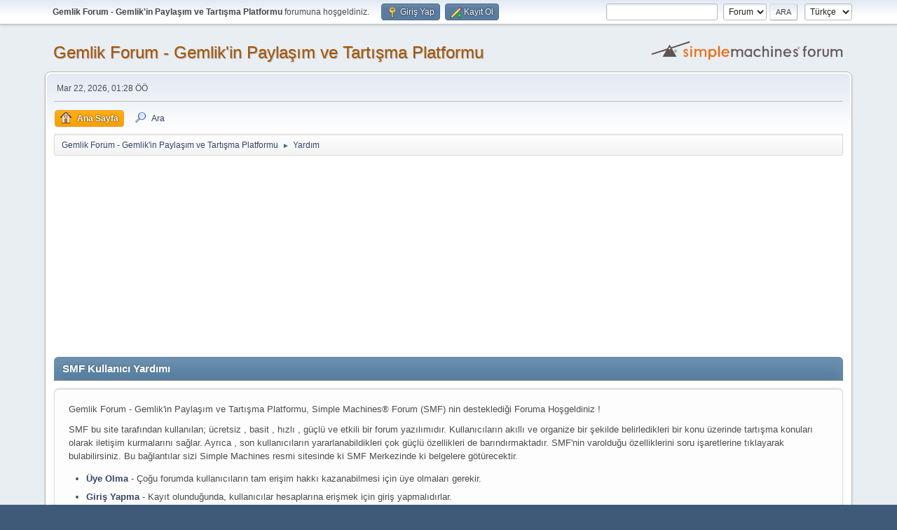

--- FILE ---
content_type: text/html; charset=UTF-8
request_url: https://gemlikforum.com/help/?PHPSESSID=0au6u26st13gb82cepm3p83i9s
body_size: 4594
content:
<!DOCTYPE html>
<html lang="tr-TR">
<head>
	<meta charset="UTF-8">
	<link rel="stylesheet" href="https://gemlikforum.com/Themes/default/css/minified_57fafadabfd492414a27ae4c86476f55.css?smf216_1753730015">
	<link rel="stylesheet" href="https://gemlikforum.com/Themes/default/css/postprefix/postprefix.css?smf216_1753730015">
	<style>
	img.avatar { max-width: 65px !important; max-height: 65px !important; }
	
	</style>
	<script>
		var smf_theme_url = "https://gemlikforum.com/Themes/default";
		var smf_default_theme_url = "https://gemlikforum.com/Themes/default";
		var smf_images_url = "https://gemlikforum.com/Themes/default/images";
		var smf_smileys_url = "https://gemlikforum.com/Smileys";
		var smf_smiley_sets = "fugue,alienine";
		var smf_smiley_sets_default = "fugue";
		var smf_avatars_url = "https://gemlikforum.com/avatars";
		var smf_scripturl = "https://gemlikforum.com/index.php?PHPSESSID=0au6u26st13gb82cepm3p83i9s&amp;";
		var smf_iso_case_folding = false;
		var smf_charset = "UTF-8";
		var smf_session_id = "411f3db759a68f831a25c44d42b1788d";
		var smf_session_var = "a18018808c1";
		var smf_member_id = 0;
		var ajax_notification_text = 'Yükleniyor...';
		var help_popup_heading_text = 'Kayboldunuz? Açıklamayım:';
		var banned_text = 'Üzgünüz Ziyaretçi, bu forum\'dan yasaklandınız!.';
		var smf_txt_expand = 'Genişlet';
		var smf_txt_shrink = 'Küçült';
		var smf_collapseAlt = 'Sakla';
		var smf_expandAlt = 'Çevrimiçi gösterilecekler';
		var smf_quote_expand = false;
		var allow_xhjr_credentials = false;
	</script>
	<script src="https://ajax.googleapis.com/ajax/libs/jquery/3.6.3/jquery.min.js"></script>
	<script src="https://gemlikforum.com/Themes/default/scripts/minified_de5c4e03dad756f34ca577cbc022116b.js?smf216_1753730015"></script>
	<script>
	var smf_you_sure ='Bunu yapmak istediğinize emin misiniz?';
	</script>
	<title>SMF Kullanıcı Yardımı</title>
	<meta name="viewport" content="width=device-width, initial-scale=1">
	<meta prefix="og: http://ogp.me/ns#" property="og:site_name" content="Gemlik Forum - Gemlik'in Paylaşım ve Tartışma Platformu">
	<meta prefix="og: http://ogp.me/ns#" property="og:title" content="SMF Kullanıcı Yardımı">
	<meta name="keywords" content="gemlik, bursa, kumla, iznik, orhangazi, yalova, uludağ, yerli otomobil, yerli, otomobil, fabrikası, togg, yerli otomobil fabrikası, iznik otobüs saatleri, gemlik otobüs saatleri, gemlik emlak, gemlik iş ilanları, gemlik iş bulma, gemlik yemek siparişi, aunde, borçelik, borusan, çimtaş, gemlik zeytini, sele zeytin, yeşil zeytin">
	<meta prefix="og: http://ogp.me/ns#" property="og:url" content="https://gemlikforum.com/index.php?PHPSESSID=0au6u26st13gb82cepm3p83i9s&amp;action=help">
	<meta prefix="og: http://ogp.me/ns#" property="og:description" content="SMF Kullanıcı Yardımı">
	<meta name="description" content="SMF Kullanıcı Yardımı">
	<meta name="theme-color" content="#557EA0">
	<link rel="canonical" href="https://gemlikforum.com/help/">
	<link rel="help" href="https://gemlikforum.com/help/?PHPSESSID=0au6u26st13gb82cepm3p83i9s">
	<link rel="contents" href="https://gemlikforum.com/index.php?PHPSESSID=0au6u26st13gb82cepm3p83i9s">
	<link rel="search" href="https://gemlikforum.com/search/?PHPSESSID=0au6u26st13gb82cepm3p83i9s">
	<link rel="alternate" type="application/rss+xml" title="Gemlik Forum - Gemlik'in Paylaşım ve Tartışma Platformu - RSS" href="https://gemlikforum.com/.xml/?type=rss2;PHPSESSID=0au6u26st13gb82cepm3p83i9s">
	<link rel="alternate" type="application/atom+xml" title="Gemlik Forum - Gemlik'in Paylaşım ve Tartışma Platformu - Atom" href="https://gemlikforum.com/.xml/?type=atom;PHPSESSID=0au6u26st13gb82cepm3p83i9s">
	<link rel="sitemap" type="application/xml" title="Sitemap" href="https://gemlikforum.com/sitemap.xml">
    <!-- Google tag (gtag.js) -->
<script async src="https://www.googletagmanager.com/gtag/js?id=G-2VS4BF596J"></script>
<script>
  window.dataLayer = window.dataLayer || [];
  function gtag(){dataLayer.push(arguments);}
  gtag('js', new Date());

  gtag('config', 'G-2VS4BF596J');
</script>
</head>
<body id="chrome" class="action_help">
<div id="footerfix">
	<div id="top_section">
		<div class="inner_wrap">
			<ul class="floatleft" id="top_info">
				<li class="welcome">
					<strong>Gemlik Forum - Gemlik'in Paylaşım ve Tartışma Platformu</strong> forumuna hoşgeldiniz.
				</li>
				<li class="button_login">
					<a href="https://gemlikforum.com/index.php?action=login;PHPSESSID=0au6u26st13gb82cepm3p83i9s" class="open" onclick="return reqOverlayDiv(this.href, 'Giriş Yap', 'login');">
						<span class="main_icons login"></span>
						<span class="textmenu">Giriş Yap</span>
					</a>
				</li>
				<li class="button_signup">
					<a href="https://gemlikforum.com/signup/?PHPSESSID=0au6u26st13gb82cepm3p83i9s" class="open">
						<span class="main_icons regcenter"></span>
						<span class="textmenu">Kayıt Ol</span>
					</a>
				</li>
			</ul>
			<form id="languages_form" method="get" class="floatright">
				<select id="language_select" name="language" onchange="this.form.submit()">
					<option value="english">English</option>
					<option value="turkish" selected="selected">Türkçe</option>
				</select>
				<noscript>
					<input type="submit" value="Git">
				</noscript>
			</form>
			<form id="search_form" class="floatright" action="https://gemlikforum.com/search2/?PHPSESSID=0au6u26st13gb82cepm3p83i9s" method="post" accept-charset="UTF-8">
				<input type="search" name="search" value=""> 
				<select name="search_selection">
					<option value="all" selected>Forum </option>
				</select>
				<input type="submit" name="search2" value="Ara" class="button">
				<input type="hidden" name="advanced" value="0">
			</form>
		</div><!-- .inner_wrap -->
	</div><!-- #top_section -->
	<div id="header">
		<h1 class="forumtitle">
			<a id="top" href="https://gemlikforum.com/index.php?PHPSESSID=0au6u26st13gb82cepm3p83i9s">Gemlik Forum - Gemlik'in Paylaşım ve Tartışma Platformu</a>
		</h1>
		<img id="smflogo" src="https://gemlikforum.com/Themes/default/images/smflogo.svg" alt="Simple Machines Forum" title="Simple Machines Forum">
	</div>
	<div id="wrapper">
		<div id="upper_section">
			<div id="inner_section">
				<div id="inner_wrap" class="hide_720">
					<div class="user">
						<time datetime="2026-01-21T22:28:34Z">Mar 22, 2026, 01:28 ÖÖ</time>
					</div>
				</div>
				<a class="mobile_user_menu">
					<span class="menu_icon"></span>
					<span class="text_menu">Ana Menü</span>
				</a>
				<div id="main_menu">
					<div id="mobile_user_menu" class="popup_container">
						<div class="popup_window description">
							<div class="popup_heading">Ana Menü
								<a href="javascript:void(0)" class="main_icons hide_popup"></a>
							</div>
							
					<ul class="dropmenu menu_nav">
						<li class="button_home">
							<a class="active" href="https://gemlikforum.com/index.php?PHPSESSID=0au6u26st13gb82cepm3p83i9s">
								<span class="main_icons home"></span><span class="textmenu">Ana Sayfa</span>
							</a>
						</li>
						<li class="button_search">
							<a href="https://gemlikforum.com/search/?PHPSESSID=0au6u26st13gb82cepm3p83i9s">
								<span class="main_icons search"></span><span class="textmenu">Ara</span>
							</a>
						</li>
					</ul><!-- .menu_nav -->
						</div>
					</div>
				</div>
				<div class="navigate_section">
					<ul>
						<li>
							<a href="https://gemlikforum.com/index.php?PHPSESSID=0au6u26st13gb82cepm3p83i9s"><span>Gemlik Forum - Gemlik'in Paylaşım ve Tartışma Platformu</span></a>
						</li>
						<li class="last">
							<span class="dividers"> &#9658; </span>
							<a href="https://gemlikforum.com/help/?PHPSESSID=0au6u26st13gb82cepm3p83i9s"><span>Yardım</span></a>
						</li>
					</ul>
				</div><!-- .navigate_section -->
			</div><!-- #inner_section -->
		</div><!-- #upper_section -->
		<div id="content_section">
			<div id="main_content_section"><script async src="https://pagead2.googlesyndication.com/pagead/js/adsbygoogle.js"></script>
<!-- Gemlikforum yatay -->
<ins class="adsbygoogle"
     style="display:block"
     data-ad-client="ca-pub-3113363101080631"
     data-ad-slot="4965312951"
     data-ad-format="auto"
     data-full-width-responsive="true"></ins>
<script>
     (adsbygoogle = window.adsbygoogle || []).push({});
</script>
			<div class="cat_bar">
				<h3 class="catbg">SMF Kullanıcı Yardımı</h3>
			</div>
			<div id="help_container">
				<div id="helpmain" class="windowbg">
					<p>Gemlik Forum - Gemlik'in Paylaşım ve Tartışma Platformu, Simple Machines&reg; Forum (SMF) nin desteklediği Foruma Hoşgeldiniz !</p>
					<p>SMF bu site tarafından kullanılan; ücretsiz , basit , hızlı , güçlü ve etkili bir forum yazılımıdır. Kullanıcıların akıllı ve organize bir şekilde belirledikleri bir konu üzerinde tartışma konuları olarak iletişim kurmalarını sağlar. Ayrıca , son kullanıcıların yararlanabildikleri çok güçlü özellikleri de barındırmaktadır. SMF'nin varolduğu özelliklerini soru işaretlerine tıklayarak bulabilirsiniz. Bu bağlantılar sizi Simple Machines resmi sitesinde ki SMF Merkezinde ki belgelere götürecektir. </p>
					<ul>
						<li><a href="https://wiki.simplemachines.org/smf/SMF2.1:Registering/tr" target="_blank" rel="noopener">Üye Olma</a> - Çoğu forumda kullanıcıların tam erişim hakkı kazanabilmesi için üye olmaları gerekir.</li>
						<li><a href="https://wiki.simplemachines.org/smf/SMF2.1:Logging_In/tr" target="_blank" rel="noopener">Giriş Yapma</a> - Kayıt olunduğunda, kullanıcılar hesaplarına erişmek için giriş yapmalıdırlar.</li>
						<li><a href="https://wiki.simplemachines.org/smf/SMF2.1:Profile/tr" target="_blank" rel="noopener">Profil</a> - Her üye kendi kişisel profiline sahiptir.</li>
						<li><a href="https://wiki.simplemachines.org/smf/SMF2.1:Search/tr" target="_blank" rel="noopener">Ara</a> - Arama, iletilerde ve konularda bilginin bulunmasına yönelik son derece yardımcı bir araçtır.</li>
						<li><a href="https://wiki.simplemachines.org/smf/SMF2.1:Posting/tr" target="_blank" rel="noopener">İleti Gönderme</a> - Forumun tüm amacı, ileti göndermek kullanıcıların kendini ifade etmesini sağlar.</li>
						<li><a href="https://wiki.simplemachines.org/smf/SMF2.1:Bulletin_board_code/tr" target="_blank" rel="noopener">Bulletin Board Code (BBC)</a> - İletiler, az BBC ile baharatlandırılabilir.</li>
						<li><a href="https://wiki.simplemachines.org/smf/SMF2.1:Personal_messages/tr" target="_blank" rel="noopener">Özel İletiler</a> - Kullanıcılar birbirlerine özel mesajlar gönderebilir.</li>
						<li><a href="https://wiki.simplemachines.org/smf/SMF2.1:Memberlist/tr" target="_blank" rel="noopener">Üye Listesi</a> - Kullanıcı listesi forumdaki tüm kullanıcıları gösterir.</li>
						<li><a href="https://wiki.simplemachines.org/smf/SMF2.1:Calendar/tr" target="_blank" rel="noopener">Takvim</a> - Kullanıcılar, takvim ile etkinliklerin, tatilerin, ve doğumgünlerini takip edebilir.</li>
						<li><a href="https://wiki.simplemachines.org/smf/SMF2.1:Features/tr" target="_blank" rel="noopener">Özellikler</a> - En popüler SMF özelliklerinin bir listesi.</li>
					</ul>
					<p>SMF'nin nasıl kullanılacağı hakkında daha fazla bilgi için lütfen <a href="https://wiki.simplemachines.org/smf" target="_blank" class="new_win">Simple Machines Döküman Wiki</a> adresini bakın ve bugün olan SMF'yi kimlerin yaptığını öğrenmek için <a href="https://gemlikforum.com/credits/?PHPSESSID=0au6u26st13gb82cepm3p83i9s">hazırlayanlar</a> kısmına bakın.</p>
				</div><!-- #helpmain -->
			</div><!-- #help_container --><script async src="https://pagead2.googlesyndication.com/pagead/js/adsbygoogle.js"></script>
<!-- Gemlikforum yatay -->
<ins class="adsbygoogle"
     style="display:block"
     data-ad-client="ca-pub-3113363101080631"
     data-ad-slot="4965312951"
     data-ad-format="auto"
     data-full-width-responsive="true"></ins>
<script>
     (adsbygoogle = window.adsbygoogle || []).push({});
</script>
			</div><!-- #main_content_section -->
		</div><!-- #content_section -->
	</div><!-- #wrapper -->
</div><!-- #footerfix -->
	<div id="footer">
		<div class="inner_wrap">
		<ul>
			<li class="floatright"><a href="https://gemlikforum.com/help/?PHPSESSID=0au6u26st13gb82cepm3p83i9s">Yardım</a> | <a href="https://gemlikforum.com/agreement/?PHPSESSID=0au6u26st13gb82cepm3p83i9s">Şartlar ve Kurallar</a> | <a href="#top_section">Yukarı git &#9650;</a></li>
			<li class="copyright"><a href="https://gemlikforum.com/credits/?PHPSESSID=0au6u26st13gb82cepm3p83i9s" title="Lisans" target="_blank" rel="noopener">SMF 2.1.6 &copy; 2025</a>, <a href="https://www.simplemachines.org" title="Simple Machines" target="_blank" class="new_win">Simple Machines</a><br /><span class="smalltext"><a href="http://www.smfads.com" target="_blank">SMFAds</a> for <a href="https://www.createaforum.com" title="Forum Hosting" target="_blank">Free Forums</a></span> | <a href="https://gemlikforum.com/sitemap.xml">Sitemap</a></li>
		</ul>
		</div>
	</div><!-- #footer -->
<script>
window.addEventListener("DOMContentLoaded", function() {
	function triggerCron()
	{
		$.get('https://gemlikforum.com' + "/cron.php?ts=1769034510");
	}
	window.setTimeout(triggerCron, 1);
});
</script>
<script>(function(){function c(){var b=a.contentDocument||a.contentWindow.document;if(b){var d=b.createElement('script');d.innerHTML="window.__CF$cv$params={r:'9c1a3ed05f50dafe',t:'MTc2OTAzNDUxMw=='};var a=document.createElement('script');a.src='/cdn-cgi/challenge-platform/scripts/jsd/main.js';document.getElementsByTagName('head')[0].appendChild(a);";b.getElementsByTagName('head')[0].appendChild(d)}}if(document.body){var a=document.createElement('iframe');a.height=1;a.width=1;a.style.position='absolute';a.style.top=0;a.style.left=0;a.style.border='none';a.style.visibility='hidden';document.body.appendChild(a);if('loading'!==document.readyState)c();else if(window.addEventListener)document.addEventListener('DOMContentLoaded',c);else{var e=document.onreadystatechange||function(){};document.onreadystatechange=function(b){e(b);'loading'!==document.readyState&&(document.onreadystatechange=e,c())}}}})();</script><script defer src="https://static.cloudflareinsights.com/beacon.min.js/vcd15cbe7772f49c399c6a5babf22c1241717689176015" integrity="sha512-ZpsOmlRQV6y907TI0dKBHq9Md29nnaEIPlkf84rnaERnq6zvWvPUqr2ft8M1aS28oN72PdrCzSjY4U6VaAw1EQ==" data-cf-beacon='{"version":"2024.11.0","token":"34c1642856ec45d996cb124ef435df95","r":1,"server_timing":{"name":{"cfCacheStatus":true,"cfEdge":true,"cfExtPri":true,"cfL4":true,"cfOrigin":true,"cfSpeedBrain":true},"location_startswith":null}}' crossorigin="anonymous"></script>
</body>
</html>

--- FILE ---
content_type: text/html; charset=utf-8
request_url: https://www.google.com/recaptcha/api2/aframe
body_size: 269
content:
<!DOCTYPE HTML><html><head><meta http-equiv="content-type" content="text/html; charset=UTF-8"></head><body><script nonce="MYXkGJFKY7PhN8i0fhM2Lw">/** Anti-fraud and anti-abuse applications only. See google.com/recaptcha */ try{var clients={'sodar':'https://pagead2.googlesyndication.com/pagead/sodar?'};window.addEventListener("message",function(a){try{if(a.source===window.parent){var b=JSON.parse(a.data);var c=clients[b['id']];if(c){var d=document.createElement('img');d.src=c+b['params']+'&rc='+(localStorage.getItem("rc::a")?sessionStorage.getItem("rc::b"):"");window.document.body.appendChild(d);sessionStorage.setItem("rc::e",parseInt(sessionStorage.getItem("rc::e")||0)+1);localStorage.setItem("rc::h",'1769034516681');}}}catch(b){}});window.parent.postMessage("_grecaptcha_ready", "*");}catch(b){}</script></body></html>